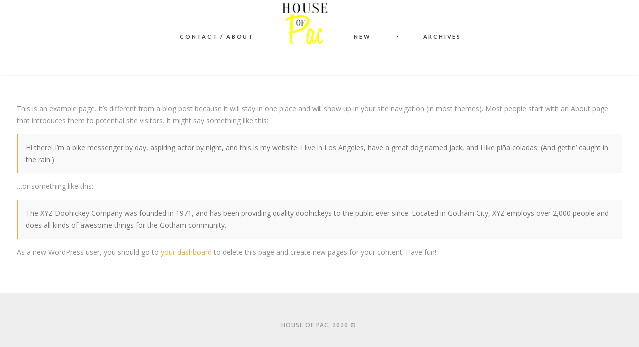

--- FILE ---
content_type: text/javascript
request_url: https://houseofpac.com/wp-content/themes/hyperx/js/custom-scripts.min.js?ver=6.1.9
body_size: 11564
content:
$=jQuery;var body=$("body"),pageWrap=$("#page-wrap"),mobFoldButton=$(".m-nav-fold"),sidFoldButton=$(".sidebar-fold-btn"),backTopButton=$(".back-to-top"),sidebar=$("#sidebar"),sidebarTop=$("#sidebar-top"),projectInfo=$(".project-info"),mainWrap=$("#main-wrap"),mainMenuItem=$(".main-nav li a"),CopyAndSoc=$(".copy-and-soc"),form=$(".rf-form, .comment-form"),inputs=$(".rf-input, #s");function fixedSidebarHeight(){var t;body.hasClass("sidebar-fixed")&&body.hasClass("copy-fixed")&&"none"!==CopyAndSoc.css("display")&&!body.hasClass("sidebar-equal")&&(t=$(window).height()-CopyAndSoc.outerHeight(),body.hasClass("admin-bar")&&(t-=32),sidebar.outerHeight(t),sidebar.perfectScrollbar("update"))}function sidebarTopWidth(){body.hasClass("sidebar-top-fixed")&&(1===parseInt(sidebarTop.attr("data-fullwidth"),10)?(sidebarTop.css({left:"0","max-width":"none"}),sidebarTop.children("div").css({width:mainWrap.outerWidth()+"px",margin:"0 auto"})):sidebarTop.css("width",mainWrap.outerWidth()+"px"))}function sidebarTopHeight(){var t=parseInt(sidebarTop.outerHeight(),10)+parseInt(sidebarTop.attr("data-margin"),10)-1;body.hasClass("sidebar-top-fixed")&&(body.hasClass("page-template-default")&&body.hasClass("def-page-margins")&&(t=parseInt(sidebarTop.outerHeight(),10)),t=t<parseInt(sidebarTop.attr("data-alt-height"),10)?parseInt(sidebarTop.attr("data-alt-height"),10):t,sidebarTop.css("position","fixed"),mainWrap.css("margin-top",t+"px"))}function sidebarEqual(){var t,e,a;body.hasClass("sidebar-equal")&&(sidebar.css("min-height",""),mainWrap.css("min-height",""),t=sidebar.outerHeight(),e=mainWrap.outerHeight(),a=CopyAndSoc.outerHeight(),!body.hasClass("copy-fixed")&&"none"!==CopyAndSoc.css("display")||(a=0),e+a<t?mainWrap.css("min-height",t-a):sidebar.css("min-height",e+a))}function topNavSearch(){var e=$(".top-nav-search-wrap"),t=e.children("div").find("i");0<e.length&&(e.children("div").width(sidebarTop.children("div").outerWidth()),t.attr("class","fa fa-times search-icon"),e.children("a").on("click",function(t){t.preventDefault(),e.children("div").fadeIn()}),t.on("click",function(){e.children("div").fadeOut()}))}function linkAndQuoteHeight(){$(".featured-media").css("min-height",$(".featured-media").find(".link-and-quote").outerHeight())}function projectInfoEqual(){var t=$(".single-wrap").height(),e=$(".single-content-wrap").outerHeight();body.hasClass("project-info-equal")?(projectInfo.css("min-height",""),projectInfo.css("min-height",t+"px"),body.hasClass("project-info-below-right")&&!body.hasClass("single-header-below-p")?(projectInfo.css("min-height",""),projectInfo.css("min-height",e+"px")):body.hasClass("project-info-below-right")&&body.hasClass("single-header-below-p")&&(projectInfo.css("min-height",""),projectInfo.css("min-height",e+$(".single-header").outerHeight()+"px"))):projectInfo.css("min-height","")}function isotopeFn(t){var e=pageWrap.width(),a="woocommerce-isotope"===t?$(".woocommerce-isotope"):$("#"+t+"-container");a.hasClass("royal-portfolio-shortcode")?a=$(".royal-portfolio-shortcode"):a.hasClass("royal-portfolio-cats-shortcode")&&(a=$(".royal-portfolio-cats-shortcode"));var o="woocommerce-isotope"===t?$(".woocommerce-post"):$("."+t+"-post"),s=o.filter(":visible"),i=""!==a.attr("data-layout")?a.attr("data-layout"):"masonry",r=parseInt(a.attr("data-gutter-horz"),10),n=parseInt(a.attr("data-gutter-vert"),10),l=0,d="woocommerce"===t&&body.hasClass("single-product")?a.attr("data-single-columns-rate"):a.attr("data-columns-rate"),c=Math.floor(a.width()+r-.3),p=s.find(".post-media"),h=parseInt(a.attr("data-aspect-height"),10)/parseInt(a.attr("data-aspect-width"),10),f=-1,u=-1;o.addClass("rf-isotope-item"),o.css("min-height",""),p.find(".link-and-quote").css("min-height",""),o.removeClass("rf-last-item rf-last-row"),"one"===d?l=1:"two"===d?l=e<600?1:2:"three"===d?(l=3,e<600?l=1:e<=900&&(l=2)):"four"===d?(l=4,e<600?l=1:e<=900&&(l=2)):(d=parseInt(d,10),l=e<600?1:"none"===$("#sidebar, #sidebar-top").css("display")?1+(d<=0?1:d):e<=1250?2+(d<=0?0:d):e<=1600?3+d:e<=1950?4+d:e<=2300?5+d:e<=2650?6+d:e<=3e3?7+d:e<=3350?8+d:9+d),"masonry-metro"!==i?o.outerWidth(Math.floor(c/l-r)):($("."+t+"-grid-sizer, ."+t+"-post.post-width1x").outerWidth(Math.floor(c/3-r)),$("."+t+"-post.post-width2x").outerWidth(2*Math.floor(c/3)-r)),"fitRows"===i&&o.css("margin-right",r+"px"),o.css("margin-bottom",n+"px"),"fitRows"===i&&p.find(".link-and-quote, video").css("min-height",p.width()*h+"px"),s.last().addClass("rf-last-item"),s.each(function(t){var e=$(this).outerHeight(),a=parseInt($(this).css("top"),10);(t+1)%l==0&&$(this).addClass("rf-last-item"),f<e&&(f=e),u<a&&(u=a)}),"fitRows"===i&&s.each(function(){parseInt($(this).css("top"))===u&&$(this).addClass("rf-last-row"),$(this).css("min-height",f)});var m=c/l;"masonry-metro"===i&&(i="masonry","blog"===t?m=".blog-grid-sizer":"portfolio"===t&&(m=".portfolio-grid-sizer")),a.isotope({itemSelector:"article, li",transitionDuration:"0.6s",hiddenStyle:{transform:"scale(0.001)"},visibleStyle:{transform:"scale(1)"},layoutMode:i,masonry:{comlumnWidth:m,gutter:r}}),sidebarEqual()}function onePageScrolling(t){if(body.hasClass("onepage-menu")&&body.hasClass("page-template-default")){if(t.constructor===Array&&(t=t[t.length-1]),-1===t.indexOf("#"))return;var e=$(t).offset().top;body.hasClass("sidebar-top-fixed")&&(e-=sidebarTop.outerHeight()),body.hasClass("admin-bar")&&(e-=32),$("html, body").animate({scrollTop:e},1200,"swing")}}jQuery(document).ready(function(m){"use strict";mobFoldButton.on("click",function(){m(".mobile-nav").stop().slideToggle()});var t=m(".mobile-nav").find(".menu-item-has-children");function e(){100<m(window).scrollTop()?backTopButton.fadeIn(parseInt(backTopButton.attr("data-duration"))):backTopButton.fadeOut(parseInt(backTopButton.attr("data-duration")))}t.children("a").append('&nbsp;<i class="fa fa-angle-down"></i>'),t.children("a").click(function(t){m(this).parent().siblings().children(".sub-menu-wrap").slideUp(),"none"===m(this).next(".sub-menu-wrap").css("display")&&(t.preventDefault(),m(this).next(".sub-menu-wrap").slideDown())}),sidFoldButton.on("click",function(){body.toggleClass("sidebar-closed copy-closed"),fixedSidebarHeight(),setTimeout(function(){projectInfoEqual(),m(".jcarousel").jcarousel("reload").fadeOut().fadeIn(),isotopeFn("woocommerce-isotope"),isotopeFn("portfolio-cats"),isotopeFn("portfolio"),isotopeFn("blog")},200)}),e(),m(window).scroll(function(){e()}),backTopButton.on("click",function(){m("html, body").animate({scrollTop:0},parseInt(backTopButton.attr("data-scroll-top")))}),"none"!==m(".footer-fold-btn").css("display")&&CopyAndSoc.css("bottom",-CopyAndSoc.outerHeight()+"px"),m(".footer-fold-btn").on("click",function(){var t=m(this).children(),e=t.attr("class");"0px"!==CopyAndSoc.css("bottom")?(e.match("up")&&t.attr("class",e.replace("up","down")),CopyAndSoc.animate({bottom:"0"},500)):(e.match("down")&&t.attr("class",e.replace("down","up")),CopyAndSoc.animate({bottom:-CopyAndSoc.outerHeight()+"px"},500))}),navigator.userAgent.match(/opera/i)?sidebar.perfectScrollbar({suppressScrollX:!0,wheelSpeed:150,includePadding:!0}):navigator.userAgent.match(/msie/i)?sidebar.perfectScrollbar({suppressScrollX:!0,wheelSpeed:2,includePadding:!0}):-1!=navigator.userAgent.indexOf("Safari")&&-1==navigator.userAgent.indexOf("Chrome")?(sidebar.perfectScrollbar({suppressScrollX:!0,wheelSpeed:150,includePadding:!0}),m(".project-info").css("margin-left",m(".single-wrap").outerWidth()+m(".project-info").data("left-margin")+"px")):sidebar.perfectScrollbar({suppressScrollX:!0,includePadding:!0}),"hover"===m(".main-nav").parent().data("open")?(mainMenuItem.mouseenter(function(){m(this).parent().children(".sub-menu").stop().slideDown(),sidebar.perfectScrollbar("update")}),sidebar.mouseleave(function(){mainMenuItem.parent().find(".sub-menu").stop().slideUp()})):"click"===m(".main-nav").parent().data("open")&&mainMenuItem.on("click",function(t){m(this).parent().children(".sub-menu").stop().slideToggle(),sidebar.perfectScrollbar("update"),0<m(this).parent().find(".sub-menu").length&&t.preventDefault()}),m(".tagcloud a").removeAttr("style");var a,o,s,i,r,n,l,d,c,p,h=m(".top-nav"),f=m(".top-nav-wrap");function u(){"none"===sidebar.css("display")&&body.hasClass("copy-fixed")?(body.removeClass("copy-closed"),CopyAndSoc.addClass("copy-mobile")):"none"!==sidebar.css("display")&&body.hasClass("copy-fixed")&&body.hasClass("sidebar-closed")?(body.addClass("copy-closed"),CopyAndSoc.removeClass("copy-mobile")):"none"!==sidebar.css("display")&&body.hasClass("copy-fixed")&&!body.hasClass("sidebar-closed")&&CopyAndSoc.removeClass("copy-mobile")}function g(){m(".mini-cart-wrap").find(".mini-cart-items").perfectScrollbar({suppressScrollX:!0,wheelSpeed:150,includePadding:!0}),m(".mini-cart-items").trigger("scroll")}function b(t,e,a,o){for(var s=0;s<e;s++)t.animate({marginTop:"-="+a},o).animate({marginTop:"+="+a},o)}function v(){var t=m(".pers-name");return(""===t.val()||t.val()===t.data("placeholder")||t.val().length<2)&&t.attr("aria-required")?void t.addClass("rf-error"):(t.removeClass("rf-error"),1)}function w(){var t=m(".pers-email"),e=/^(([^<>()[\]\\.,;:\s@\"]+(\.[^<>()[\]\\.,;:\s@\"]+)*)|(\".+\"))@((\[[0-9]{1,3}\.[0-9]{1,3}\.[0-9]{1,3}\.[0-9]{1,3}\])|(([a-zA-Z\-0-9]+\.)+[a-zA-Z]{2,}))$/;return!0!==e.test(t.val())&&t.attr("aria-required")?t.addClass("rf-error"):t.removeClass("rf-error"),!t.attr("aria-required")||e.test(t.val())}function y(){var t=m(".pers-message");return""===t.val()||t.val()==t.data("placeholder")||t.val().length<2?void t.addClass("rf-error"):(t.removeClass("rf-error"),1)}function C(){var t=m("#cont-captcha"),e=parseInt(m(".random-captcha").find("span").first().text(),10)+parseInt(m(".random-captcha").find("span").last().text(),10);return 0===t.length||(parseInt(t.val(),10)!==e?void t.addClass("rf-error"):(t.removeClass("rf-error"),1))}function x(){m(".post-text-wrap, .woopost-text-wrap").each(function(){m(this).show();var t=0;m(this).children().not("div[class=clear], .woopost-title-wrap").each(function(){"none"!==m(this).css("display")&&(t+=1)}),m(this).find(".woopost-title-wrap").children().not("div[class=clear]").each(function(){"none"!==m(this).css("display")&&(t+=1)}),(0===m(this).children().length||t<1)&&m(this).hide()}),m(".media-hovers-inner, .woomedia-hovers-inner").each(function(){m(this).parent().parent().show();var t=0;m(this).children().not("div[class=clear], .woopost-title-wrap").not(".woopost-title-wrap").each(function(){"none"!==m(this).css("display")&&(t+=1)}),m(this).find(".woopost-title-wrap").children().not("div[class=clear]").each(function(){"none"!==m(this).css("display")&&(t+=1)}),(0===m(this).children().length||t<1)&&m(this).parent().parent().hide()})}function T(){var t=m(".read-more-wrap, .more-info-wrap");0<t.siblings(".likes-and-comments:visible").length&&"none"===t.css("float")?t.css("padding-top","15px"):t.css("padding-top","0")}function I(){m(".likes-and-comments, .post-meta-info").each(function(){m(this).children().not(":hidden").last().find(".meta-sep").hide()})}function $(t){var e;"#woocommerce-container"!==t?m(t).hasClass("stretch-container")&&m(t).closest(".vc_row").addClass("disable-row-marings").css({left:"-"+m(".single-content-wrap").css("padding-left"),width:m(".inner-content-wrap").outerWidth()}):m(t).closest(".related").length&&m(body).hasClass("stretch-woorelated")&&((e=0)<sidebar.length&&(e=sidebar.outerWidth()),m(t).closest(".related").css({position:"relative",left:"-"+(m(t).closest(".related").offset().left-parseInt(m("#main-wrap").css("padding-left"))-e)+"px",width:m("#main-wrap").outerWidth()-2*parseInt(m("#main-wrap").css("padding-left"),10)+"px"}))}function k(){m(".post-media-in-wrap").hover(function(){m(this).find("img").first().next().stop().fadeIn()},function(){m(this).find("img").first().next().stop().fadeOut()})}body.hasClass("menu-fold-style")&&!h.hasClass("top-nav-center")&&(h.addClass("top-nav-center").wrap('<div class="top-nav-container"></div>').wrap('<div class="top-nav-outer"></div>').wrap('<div class="top-nav-inner"></div>'),m(".top-nav-container").addClass(f.attr("data-popup-fx")),a=m(".top-nav-close").remove(),m(".top-nav-outer").append(a),m(".top-nav-close").show()),m(".top-nav-toggle").on("click",function(){m(".top-nav-container").toggleClass("top-nav-popup"),m(".tn-fade").fadeToggle(parseInt(f.attr("data-popup-fx-trans"),10))}),body.hasClass("sidebar-top")?(m(".sub-menu").each(function(){m(this).wrap('<div class="sub-menu-wrap"></div>')}),m(".top-nav.top-nav-vertical > li").hover(function(){m(this).children(".sub-menu-wrap").children(".sub-menu").stop().slideDown()},function(){m(this).children(".sub-menu-wrap").children(".sub-menu").stop().slideUp()}),m(".top-nav.top-nav-horizontal > li").hover(function(){m(this).children(".sub-menu-wrap").children(".sub-menu").fadeIn("fast")},function(){m(this).children(".sub-menu-wrap").children(".sub-menu").fadeOut("fast")}),m(".top-nav.top-nav-horizontal .sub-menu > li").hover(function(){m(this).children(".sub-menu-wrap").children(".sub-menu").fadeIn("fast")},function(){m(this).children(".sub-menu-wrap").children(".sub-menu").fadeOut("fast")})):m(".mobile-nav .sub-menu").each(function(){m(this).wrap('<div class="sub-menu-wrap"></div>')}),m(".top-widgets-fold-btn").find("i").on("click",function(){m(".top-widgets").slideToggle(),m(this).attr("class").match("plus")?m(this).attr("class",m(this).attr("class").replace("plus","minus")):m(this).attr("class").match("minus")&&m(this).attr("class",m(this).attr("class").replace("minus","plus")),m(this).attr("class").match("down")?m(this).attr("class",m(this).attr("class").replace("down","up")):m(this).attr("class").match("up")&&m(this).attr("class",m(this).attr("class").replace("up","down"))}),body.hasClass("sidebar-top-scale")&&!body.hasClass("sidebar-top-vertical")&&"none"!==sidebarTop.css("display")&&(m("#sidebar-top > div, .logo-and-tagline, .top-nav > li, .top-nav > li > a").addClass("sidebar-top-scale-adjust"),o=sidebarTop.children("div"),s=o.outerHeight()<parseInt(sidebarTop.attr("data-alt-height"),10)?parseInt(sidebarTop.attr("data-alt-height"),10):o.outerHeight(),i=parseFloat(o.attr("data-scale-height"),10),r=sidebarTop.css("background-color"),m(".top-nav > li > a").css("line-height",s+"px"),m("#sidebar-top .logo-img img").css("max-height",s+"px"),o.css("max-height",s+"px"),sidebarTop.addClass("std-noscale"),m(window).scroll(function(){body.hasClass("sidebar-top-scale")&&"none"!==sidebarTop.css("display")&&(0<m(window).scrollTop()?sidebarTop.hasClass("std-noscale")&&(sidebarTop.addClass("std-scaled"),sidebarTop.removeClass("std-noscale"),o.animate({"max-height":i},200),m(".top-nav > li > a").animate({"line-height":i+"px"},200),m("#sidebar-top .logo-img img").animate({"max-height":i},200),sidebarTop.css({"background-color":sidebarTop.attr("data-scale-color")})):sidebarTop.hasClass("std-scaled")&&(sidebarTop.addClass("std-noscale"),sidebarTop.removeClass("std-scaled"),o.animate({"max-height":s},200),m(".top-nav > li > a").animate({"line-height":s+"px"},200),m("#sidebar-top .logo-img img").animate({"max-height":s},200),sidebarTop.css({"background-color":r}))),body.hasClass("menu-fold-style")&&m(".top-nav > li, .top-nav > li > a").removeAttr("style").removeClass("sidebar-top-scale-adjust")}),body.hasClass("menu-fold-style")&&m(".top-nav > li, .top-nav > li > a").removeAttr("style").removeClass("sidebar-top-scale-adjust")),body.hasClass("royal-woocommerce-enabled")&&((n=m(".woocommerce #comment-form .woopost-rating span")).on("mouseover",function(){n.text("☆").removeClass("woopost-rated").addClass("woopost-unrated"),m(this).text("★").removeClass("woopost-unrated").addClass("woopost-rated"),m(this).prev().text("★").removeClass("woopost-unrated").addClass("woopost-rated"),m(this).prev().prev().text("★").removeClass("woopost-unrated").addClass("woopost-rated"),m(this).prev().prev().prev().text("★").removeClass("woopost-unrated").addClass("woopost-rated"),m(this).prev().prev().prev().prev().text("★").removeClass("woopost-unrated").addClass("woopost-rated")}),m(".woocommerce #comment-form .woopost-rating").on("mouseleave",function(){var t;n.hasClass("woopost-rating-active")?((t=m(".woocommerce #comment-form .woopost-rating span.woopost-rating-active")).text("★").removeClass("woopost-unrated").addClass("woopost-rated"),t.prev().text("★").removeClass("woopost-unrated").addClass("woopost-rated"),t.prev().prev().text("★").removeClass("woopost-unrated").addClass("woopost-rated"),t.prev().prev().prev().text("★").removeClass("woopost-unrated").addClass("woopost-rated"),t.prev().prev().prev().prev().text("★").removeClass("woopost-unrated").addClass("woopost-rated"),t.next().text("☆").removeClass("woopost-rated").addClass("woopost-unrated"),t.next().next().text("☆").removeClass("woopost-rated").addClass("woopost-unrated"),t.next().next().next().text("☆").removeClass("woopost-rated").addClass("woopost-unrated"),t.next().next().next().next().text("☆").removeClass("woopost-rated").addClass("woopost-unrated")):n.text("☆").removeClass("woopost-rated").addClass("woopost-unrated")}),n.on("click",function(){n.removeClass("woopost-rating-active"),m(this).addClass("woopost-rating-active"),m(".woocommerce #comment-form #rating").val(m(this).data("index"))}),l=m(".woopost-addcart").find("i").attr("class"),m("body").on("adding_to_cart",function(t,e,a){e.fadeTo("slow",.5),e.find("i").removeAttr("class").addClass("fa fa-check")}),m("body").on("added_to_cart",function(t,e,a,o){o.fadeTo("slow",1),o.find("i").removeAttr("class").addClass(l)}),m(".cart-empty").closest(".woocommerce").height(600),m(".single_add_to_cart_button").removeClass("button alt").addClass("rf-button submit-btn"),(d=m(".top-nav-mini-cart")).on("click",function(t){body.hasClass("royal-theme-customizer")||("none"===m(".m-nav-and-logo").css("display")?(t.stopPropagation(),m(this).children(".mini-cart-wrap").fadeToggle("fast")):m(this).children("a").attr("href",m(this).find(".view-cart-btn").find("a").attr("href")),g())}),m(document).on("click",function(){d.children(".mini-cart-wrap").fadeOut("fast")}),d.hasClass("disabled")&&d.prev("li").children("a").addClass("rf-remove-pseudo"),body.hasClass("royal-theme-customizer")?(m(".mini-cart-count").hide(),d.find("a").on("click",function(t){t.preventDefault(),m(this).removeAttr("href"),alert("Whooops! Mini Cart is disabled in the Theme Customizer. Please preview a website in the Standard Mode to see how it works.")})):(m("body").on("added_to_cart",function(t,e,a,o){m(".mini-cart-count").html(e.royalMiniCartCount),m(".responsive-mini-cart").find("span").html("("+e.royalMiniCartCount+")"),m(".mini-cart-wrap").html(e.royalMiniCartContent),g(),b(m(".mini-cart-count"),2,3,100)}),m.post(ajaxurl,{action:"royal_get_mini_cart_fragments"},function(t){m(".mini-cart-count").html(t.royalMiniCartCount),m(".responsive-mini-cart").find("span").html("("+t.royalMiniCartCount+")"),m(".mini-cart-wrap").html(t.royalMiniCartContent),g(),b(m(".mini-cart-count"),1,4,110)},"json")),c=m(".woocommerce .quantity").not(".mini_cart_item .quantity"),p=c.find("input.qty").attr("max")?c.find("input.qty").attr("max"):99999999,c.find("input.qty").attr("type","text").removeAttr("step").removeAttr("min").removeAttr("max"),c.prepend('<i class="fa fa-plus plus"></i>').prepend('<i class="fa fa-minus minus"></i>'),c.find(".fa").css({width:c.find("input.qty").outerHeight()/2+"px",height:c.find("input.qty").outerHeight()/2+"px","line-height":c.find("input.qty").outerHeight()/2+"px"}),c.find(".fa.plus").css("height","+=0.5px"),c.on("click",".plus",function(){parseInt(m(this).next("input.qty").val(),10)<p&&(m(this).next("input.qty").val(parseInt(m(this).next("input.qty").val(),10)+1),m('input[name="update_cart"]').removeAttr("disabled"))}),c.on("click",".minus",function(){0<parseInt(m(this).next().next("input.qty").val(),10)&&(m(this).next().next("input.qty").val(parseInt(m(this).next().next("input.qty").val(),10)-1),m('input[name="update_cart"]').removeAttr("disabled"))}),c.find("input.qty").keyup(function(){m(this).val()>p&&m(this).val(p)}),m("#billing_country").change(function(){setTimeout(function(){m("#billing_state").addClass("rf-input"),m("#billing_state").removeClass("select2-hidden-accessible"),m("#billing_country").removeClass("select2-hidden-accessible")},1)}),setTimeout(function(){m("#billing_country").removeClass("select2-hidden-accessible")},100)),m(".jcarousel").on("jcarousel:create jcarousel:reload",function(){var t=m(".inner-content-wrap").width(),e=m(this).innerWidth(),a=parseInt(m(".similar-items").data("columns-rate"),10);e/=t<600?2:t<850?3:t<1100?4+a:t<1300?5+a:t<1600?6+a:t<1900?7+a:t<2100?8+a:t<2400?9+a:t<2700?10+a:t<3e3?11+a:t<3300?12+a:14,m(this).jcarousel("items").css("width",e+"px")}).jcarousel({wrap:"circular"}).jcarouselAutoscroll({interval:m(".similar-items").data("interval"),target:"+=1",autostart:m(".similar-items").data("autostart")}),m(".jcarousel").jcarousel({animation:m(".similar-items").data("animation")}),m(".jcarousel-prev").jcarouselControl({target:"-=1"}),m(".jcarousel-next").jcarouselControl({target:"+=1"}),m(".google-map-wrap").each(function(){var r,n=m(this).data("location"),l=m(this).data("map-type"),d=m(this).data("title"),c=m(this).data("scroll"),p=m(this).data("nav"),h=m(this).data("type-control"),f=parseInt(m(this).data("zoom"),10),l="ROADMAP"===l?google.maps.MapTypeId.ROADMAP:google.maps.MapTypeId.SATELLITE,c=1===parseInt(c,10),p=1===parseInt(p,10),h=1===parseInt(h,10),u=!0;"none"===m("#sidebar, #sidebar-top").css("display")&&(u=!1),(new google.maps.Geocoder).geocode({address:n},function(t,e){var a,o,s,i;e==google.maps.GeocoderStatus.OK?(a={zoom:f,mapTypeId:l,scrollwheel:c,draggable:u,streetViewControl:!1,mapTypeControl:h,panControl:p,zoomControl:p,mapTypeControlOptions:{style:google.maps.MapTypeControlStyle.DROPDOWN_MENU}},(r=new google.maps.Map(m("#royal-gmap .google-map")[0],a)).setCenter(t[0].geometry.location),o=new google.maps.Marker({map:r,position:t[0].geometry.location,title:n}),s=d?'<h3 style="line-height:19px;">'+d+"</h3>":"",i=new google.maps.InfoWindow({content:s}),""!==d.trim()&&i.open(r,o)):m("#royal-gmap").html("Geocode was not successful for the following reason: "+e)})}),inputs.each(function(){var t,e;t=m(this),e=t.data("placeholder"),t.focus(function(){t.val()===e&&t.val("")}),t.blur(function(){""===t.val()&&t.val(e)})}),form.submit(function(t){return!!m(this).is("[novalidate]")||(v(),w(),y(),C(),void(0<m(".pers-name").length&&0<m(".pers-email").length?v()&&w()&&y()&&C()?"Website"===m("#url").val()&&m("#url").val(""):t.preventDefault():y()||t.preventDefault()))}),"1"==form.attr("data-disabled")&&(form.find("input, textarea").attr("disabled","disabled"),form.find(".submit-btn").fadeOut("x-slow")),form.find("#submit").addClass("rf-button submit-btn"),m(".post-password-form").find('input[type="submit"]').addClass("rf-button submit-btn"),m(".post-password-form").find('input[type="password"]').addClass("rf-input"),m("#portfolio-container, #portfolio-cats-container, #blog-container").parent(".vc_row").css({"margin-left":"0","margin-right":"0"}),T(),I();var S=m(".portfolio-post .post-media, .woocommerce-post .woopost-media");function j(t){if(body.hasClass("onepage-menu"))var i="blog"===t?m("#blog-container").prev(".filters"):m("#portfolio-container").prev(".filters");else if(body.hasClass("archive")&&!body.hasClass("blog")&&!body.hasClass("page-template-portfolio-php")&&0<m(".filters").length){if("portfolio"===t)return;i=m(".filters")}else if(!body.hasClass("blog")&&!body.hasClass("page-template-portfolio-php")&&0<m(".filters").length){if("woocommerce"===t)return;i=m("#"+t+"-container").prev(".filters");0<sidebar.length&&body.hasClass("single-royal_portfolio")?i=m(".portfolio-filters .filters"):0<sidebar.length&&body.hasClass("single-post")&&(i=m(".blog-filters .filters"))}else if(body.hasClass("blog")){if("portfolio"===t)return;i=0<sidebar.length?m(".blog-filters .filters"):m(".blog .filters")}else{if(!body.hasClass("page-template-portfolio-php"))return;if("blog"===t)return;i=0<sidebar.length?m(".portfolio-filters .filters"):m(".page-template-portfolio-php .filters")}var e,a,o,s,r,n,l,d=i.find("a"),c=d.find("i"),p=c.attr("class");d.parent().show(),d.each(function(){m(this).closest("section").hasClass("sid-block")&&body.hasClass("single")||(0<sidebar.length?"*"===m(this).attr("data-filter")?i.closest("section").attr("class").match("portfolio")?m(this).find("sup").text(" "+m("#portfolio-container").find("article").length):i.closest("section").attr("class").match("blog")&&m(this).find("sup").text(" "+m("#blog-container").find("article").length):m(this).find("sup").text(" "+m(m(this).attr("data-filter")).length):"*"===m(this).attr("data-filter")?m(this).find("sup").text(" "+i.next().find("article").length):m(this).find("sup").text(" "+m(m(this).attr("data-filter")).length))}),0<m(".filters").length&&!body.hasClass("no-isotope")?(o=a=e="",m("."+t+"-post").each(function(){a+=m(this).attr("class")}),a=a.split(" ").join(""),d.each(function(){e=m(this).data("filter").replace(".",""),o+=" "+e,-1==a.indexOf(e)&&"*"!=e&&(m(this).parent().hide(),body.hasClass("single")&&m(this).closest("section").hasClass("sid-block")&&m(this).parent().show())}),m(".blog-grid-sizer").attr("class","blog-grid-sizer"+o.replace("*","")),m(".portfolio-grid-sizer").attr("class","portfolio-grid-sizer"+o.replace("*","")),void 0!==p&&m('.filters a[data-filter="*"]').find("i").removeClass(p).addClass(p.replace("-o","")),body.hasClass("deeplinking")&&(r=(s=window.location.href).substr(s.indexOf("#filter:")+8,s.length),s.match("#filter:all")?m("#"+t+"-container").isotope({filter:"*"}):s.match("#filter:")&&(m("#"+t+"-container").isotope({filter:"."+r}),i.find("a").removeClass("active-filter-item active-state"),i.find('a[data-filter=".'+r+'"]').addClass("active-filter-item active-state")),"sub"!==(n=i.find('a[data-filter=".'+r+'"]')).data("role")&&"parent"!==n.data("role")||(n.closest("ul.filters").children("li").hide(),n.closest("ul").show()),setTimeout(function(){isotopeFn("portfolio"),isotopeFn("blog")},700)),d.on("click",function(t){var e=m(this).closest("ul").next().attr("id");d.removeAttr("class"),m(this).addClass("rf-button active-filter-item active-state"),c.not(".sub-filters li:first-child a i").removeAttr("class"),c.not(".sub-filters li:first-child a i").addClass(p),m(this).find("i").removeClass(p).addClass(p.replace("-o","")),"sub"===m(this).data("role")?(e=m(this).closest("ul").parent("ul").next().attr("id"),"back"===m(this).data("role-2")&&(m(this).closest("ul").hide(),m(this).parent().parent().siblings("li").fadeIn(),i.find('a[data-filter="'+m(this).attr("data-filter")+'"]').removeAttr("class"),i.find('a[data-filter="'+m(this).attr("data-filter")+'"]').addClass("rf-button active-filter-item active-state"))):"parent"===m(this).data("role")&&(m(this).closest("ul").children("li").hide(),m(this).closest("ul").find('ul[data-parent="'+m(this).data("filter")+'"]').fadeIn());var a,o,s=(s=m(this).data("filter")).replace(".","");body.hasClass("deeplinking")&&(body.hasClass("single")&&m(this).closest("section").hasClass("sid-block")?(o=(a=m("#sidebar .logo-wrap")).attr("data-blog"),body.hasClass("single-royal_portfolio")&&(o=""===a.attr("data-portfolio")?a.attr("href"):a.attr("data-portfolio")),window.location.href="*"===s?o+"/#filter:all":o+"/#filter:"+s):window.location.href="*"===s?"#filter:all":"#filter:"+s),m("#"+e).find("a.media-hover-link[rel*=prettyPhoto]").length&&("*"===s?0!==m("#"+e+" a.media-hover-link").length?m("#"+e+" a.media-hover-link").attr("rel","prettyPhoto[all]"):m("#"+e+" .image-overlay a").attr("rel","prettyPhoto[all]"):(m("#"+e+' .royal_portfolio a[rel*="prettyPhoto"]').attr("rel",""),0!==m("#"+e+" a.media-hover-link").length?m("#"+e+" .royal_portfolio_cats-"+s+" a.media-hover-link").attr("rel","prettyPhoto["+s+"]"):m("#"+e+" .royal_portfolio_cats-"+s+" .image-overlay a").attr("rel","prettyPhoto["+s+"]")),m('a[rel*="prettyPhoto"]').prettyPhoto()),"portfolio-container"===e?m("#portfolio-container").isotope({filter:m(this).data("filter")}):m("#blog-container").isotope({filter:m(this).data("filter")}),body.hasClass("single")||(m(this).closest("section").hasClass("portfolio-filters")?m("#portfolio-container").isotope({filter:m(this).data("filter")}):m(this).closest("section").hasClass("blog-filters")&&m("#blog-container").isotope({filter:m(this).data("filter")})),setTimeout(function(){isotopeFn("portfolio"),isotopeFn("blog")},700),t.preventDefault()}),m(".sub-filters").each(function(){m(this).siblings('ul[data-parent="'+m(this).attr("data-parent")+'"]:not(ul[data-parent="'+m(this).attr("data-parent")+'"]:first-of-type)').remove()})):(l=body.attr("class"),d.each(function(){var t="term";(body.hasClass("blog")||body.hasClass("category"))&&(t="category");var e=m(this).data("filter").replace(".","-");-1!=l.indexOf(t+e)&&m(this).addClass("active-filter-item active-state")}))}function _(t){var e=m("."+t).find(".social-share-wrap"),a=e.find(".social-share");a.hide(),"hover"===e.attr("data-open")?(a.hide(),e.hover(function(){m(this).find(".social-share").stop().fadeIn()},function(){m(this).find(".social-share").stop().fadeOut()})):"click"===e.attr("data-open")?(a.hide(),e.mouseleave(function(){m(this).find(".social-share").stop().fadeOut()}),e.on("click",function(){m(this).find(".social-share").stop().fadeIn()})):(e.children("i").hide(),a.show())}1===parseInt(S.attr("data-grayscale"),10)&&(S.find("img").addClass("grayscale"),1===parseInt(S.attr("data-grayscale-trans"),10)&&S.find("img").addClass("grayscale-fade"),S.hover(function(){m(this).find("img").toggleClass("grayscale-off")},function(){m(this).find("img").toggleClass("grayscale-off")})),m(".filters").each(function(){if(!m(this).find(".sub-filters").length){var t=m(this).data("sort");if(""!==t&&void 0!==t){t=t.split(",");for(var e=0;e<t.length;e++)m(this).append(m(this).find('a[data-filter*="'+t[e]+'"]').closest("li").remove())}}});var A=m("#blog-container");function H(){"fitRows"!==A.data("layout")||""===A.data("aspect-width")&&""===A.data("aspect-height")||m(".video-media").find("iframe").attr("width",A.data("aspect-width")).attr("height",A.data("aspect-height")),m(".featured-media, .video-media").fitVids()}var F=m(".vc_single_image-wrapper").parent('a[href*="wp-content/uploads"]');F.attr("rel","prettyPhoto"),F.attr("data-title",F.find("img").attr("alt"));var W,q,P,M,O,z,D,E,B,R,N,X,Q,U=m('img[class*="wp-image"]').parent('a[href*="wp-content/uploads"]');function G(a){var o=m("#"+a+"-container").next(".load-more-wrap");m("#"+a+"-container").infinitescroll({navSelector:o,nextSelector:o.find("a"),itemSelector:"."+a+"-post",behavior:m(".pagination-wrap").data("behaviour"),loading:{finishedMsg:"",msgText:'<div class="infscr-inner"><div class="infscr-center">'+m("#"+a+"-container").next(".load-more-wrap").data("more-text")+"</div></div>"}},function(t){m(t).wrapInner("").children().css("opacity","0");var e=o.find("a").attr("href");e=(e=e.replace("paged="+e.substr(e.length-1),"paged="+(parseInt(e.substr(e.length-1),10)+1))).replace("page/"+e.substr(e.length-2),"page/"+(parseInt(e.substr(e.length-2),10)+1)),"facebook"===o.data("behaviour")&&o.find("a").attr("href",e),m(t).waitForImages({finished:function(){m("#"+a+"-container").isotope("appended",t).isotope("reloadItems"),m(".load-more-wrap").find("i").remove(),m(".cycle-slideshow").cycle(),x(),j(a),_(a+"-post"),I(),H(),k(),T(),isotopeFn(a),setTimeout(function(){isotopeFn(a)},300),setTimeout(function(){m("."+a+"-post-inner").css({opacity:"1",transition:"opacity 0.8s ease-out","-webkit-transition":"opacity 0.8s ease-out"})},800),"facebook"===o.data("behaviour")&&parseInt(o.find("div").attr("data-max"),10)<parseInt(e.substr(e.length-1),10)&&(m("#infscr-loading").fadeOut(500),setTimeout(function(){m("#infscr-loading").css("visibility","hidden")},600)),setTimeout(function(){isotopeFn(a)},1500),m('a[rel*="prettyPhoto"]').prettyPhoto()},waitForAll:!0})})}function L(t){var e=1,a=parseInt(t.find("a").parent().data("max"),10);t.find("a").on("click",function(){return 0===m(this).find("i").length&&(m(this).prepend('<i class="fa fa-'+m(this).parent().attr("data-load-icon")+' fa-spin"></i>'),e++),a===e&&t.delay(1e3).fadeOut(500),!1})}U.attr("rel","prettyPhoto"),U.attr("data-title",U.find("img").attr("alt")),m('a[rel*="prettyPhoto"]').prettyPhoto(),m(".royal-ba-img-wrap").each(function(){var t,a=m(this),o=m(this).find(".royal-ba-divider-wrap"),s=m(this).find(".royal-after-img-wrap"),i=m(this).find(".royal-before-img-wrap");o.css("left",o.attr("data-position")),o.css("background",o.data("color")),m(this).find(".royal-ba-divider-handle").css("border-color",o.data("color")),m(this).find(".royal-ba-divider-handle i").css("color",o.data("color")),o.data("move"),a.hover(function(){m(this).find(".royal-ba-divider-wrap").css("background",o.data("hover-color")),m(this).find(".royal-ba-divider-handle").css("border-color",o.data("hover-color")),m(this).find(".royal-ba-divider-handle i").css("color",o.data("hover-color"))},function(){m(this).find(".royal-ba-divider-wrap").css("background",o.data("color")),m(this).find(".royal-ba-divider-handle").css("border-color",o.data("color")),m(this).find(".royal-ba-divider-handle i").css("color",o.data("color"))}),"default"===a.attr("data-transition")?0===o.length?(s.css("left","0"),s.find("img").css("right","0")):(s.css("left",o.attr("data-position")),s.find("img").css("right",o.attr("data-position"))):"leftslide"===a.attr("data-transition")?0===o.length?s.css({width:a.outerWidth()+"px",left:"-100%"}):(t=o.attr("data-position"),s.css({width:a.outerWidth()+"px",left:"-"+(100-t.replace("%",""))+"%"})):0===o.length?(s.css("left","0"),i.css("left","100%")):(t=o.attr("data-position"),i.css("left","-"+(100-t.replace("%",""))+"%"),s.css("left",o.attr("data-position"))),(i.find("img").width()<a.width()||m(".royal-before-img-wrap img").width()<a.width())&&a.css("display","inline-block"),"mousemove"===o.data("move")||0===o.length?a.on("mousemove",function(t){var e=t.pageX-m(this).offset().left;"default"===a.attr("data-transition")?(s.css("left",e),s.find("img").css("right",e)):"leftslide"===a.attr("data-transition")?s.css("left","-"+(a.outerWidth()-e)+"px"):(i.css("left","-"+(a.outerWidth()-e)+"px"),s.css("left",e+"px")),o.css("left",e+"px")}):o.draggable({containment:a,axis:"x",scroll:!1,drag:function(t){var e;"default"===a.attr("data-transition")?(s.css("left",o.css("left")),s.find("img").css("right",o.css("left"))):"leftslide"===a.attr("data-transition")?(e=o.css("left"),s.css("left","-"+(a.outerWidth()-e.replace("px",""))+"px"),o.css("left",e)):(e=o.css("left"),i.css("left","-"+(a.outerWidth()-e.replace("px",""))+"px"),s.css("left",e))}}),"default"===a.attr("data-transition")&&s.height(s.parent().height()),m(window).on("load",function(){s.height(s.parent().height())})}),G("blog"),G("portfolio"),G("woocommerce"),L(m("#portfolio-container").next(".load-more-wrap")),L(m("#blog-container").next(".load-more-wrap")),sidebarEqual(),fixedSidebarHeight(),sidebarTopWidth(),sidebarTopHeight(),topNavSearch(),u(),linkAndQuoteHeight(),k(),projectInfoEqual(),body.hasClass("single-royal_portfolio")&&"no"!==projectInfo.data("sticky")&&(m(window).on("load",function(){m(window).trigger("scroll")}),m("article.portfolio-single").css("overflow","hidden"),W=m("#sidebar-top").length?parseInt(m(".body-section").css("margin-bottom"),10):0,q=projectInfo.offset().top,P=m("article.portfolio-single").offset().top,M=m("#wpadminbar").length?m("#wpadminbar").height():0,O=m("#sidebar-top").length?parseInt(m("#sidebar-top").css("margin-bottom"),10):0,z=parseInt(projectInfo.data("sticky-offset"),10),m(window).scroll(function(){"none"===m(".m-nav-and-logo").css("display")?m(window).scrollTop()+3>q?m(window).scrollTop()+projectInfo.outerHeight()<P+m("article.portfolio-single").outerHeight()-W+M+O-z?projectInfo.stop().animate({marginTop:m(window).scrollTop()-q+projectInfo.data("left-margin")+z},850):projectInfo.stop().animate({marginTop:m("article.portfolio-single").outerHeight()-projectInfo.outerHeight()-W+O+z},850):projectInfo.stop().animate({marginTop:0},1e3):projectInfo.css("margin-top",0)})),!body.hasClass("royal-woocommerce-enabled")||0!==(D=m(".woopost-single-summary")).length&&"no"!==D.data("sticky")&&""!==D.data("sticky")&&(m(window).on("load",function(){m(window).trigger("scroll")}),E=m("#sidebar-top").length?parseInt(m(".body-section").css("margin-bottom"),10):0,B=D.offset().top,R=m(".woopost-single-images").offset().top,N=m("#wpadminbar").length?m("#wpadminbar").height():0,X=m("#sidebar-top").length?parseInt(m("#sidebar-top").data("margin"),10):0,Q=parseInt(D.data("sticky-offset"),10),m(window).scroll(function(){"none"===m(".m-nav-and-logo").css("display")?m(window).scrollTop()+3>B?m(window).scrollTop()+D.outerHeight()<R+m(".woopost-single-images").outerHeight()-E+N+X-Q?D.stop().animate({marginTop:m(window).scrollTop()-B+Q},850):D.stop().animate({marginTop:m(".woopost-single-images").outerHeight()-D.outerHeight()-E},850):D.stop().animate({marginTop:0},1e3):D.css("margin-top",0)})),$("#portfolio-container"),$("#portfolio-cats-container"),$("#blog-container"),$("#woocommerce-container"),isotopeFn("woocommerce-isotope"),isotopeFn("portfolio-cats"),isotopeFn("portfolio"),isotopeFn("blog"),setTimeout(function(){isotopeFn("woocommerce-isotope"),isotopeFn("portfolio-cats"),isotopeFn("portfolio"),isotopeFn("blog")},500),j("blog"),j("portfolio"),x(),H(),_("blog-post"),_("portfolio-post"),0<m("#lang_sel_footer").length&&(m("#page-wrap").append(m("#lang_sel_footer").remove()),m("#lang_sel_footer").css("visibility","visible")),m(window).resize(function(){sidebarTopWidth(),projectInfoEqual(),topNavSearch(),$("#portfolio-container"),$("#portfolio-cats-container"),$("#blog-container"),$("#woocommerce-container"),setTimeout(function(){u(),fixedSidebarHeight(),sidebarTopWidth(),sidebarTopHeight(),sidebarEqual(),isotopeFn("woocommerce-isotope"),isotopeFn("portfolio-cats"),isotopeFn("portfolio"),isotopeFn("blog")},100)}),m(window).resize(function(){setTimeout(function(){isotopeFn("woocommerce-isotope"),isotopeFn("portfolio-cats"),isotopeFn("portfolio"),isotopeFn("blog")},100)})}),$(window).on("load",function(){setTimeout(function(){var t;fixedSidebarHeight(),sidebarTopWidth(),sidebarTopHeight(),sidebarEqual(),topNavSearch(),linkAndQuoteHeight(),projectInfoEqual(),isotopeFn("woocommerce-isotope"),isotopeFn("portfolio-cats"),isotopeFn("portfolio"),isotopeFn("blog"),$(".cycle-sentinel a").removeAttr("rel"),$(".gallery-slide").show(),onePageScrolling(window.location.href.split("/")),body.hasClass("onepage-menu")&&(t="",$(".single-content > .vc_row").each(function(){sidebarTop.offset().top>=$(this).offset().top-sidebarTop.outerHeight()&&($(".menu-item").removeClass("current-menu-item"),t="",t=$(this).attr("id"))}),""!==t?$('.menu-item a[href="#'+t+'"]').parent().addClass("current-menu-item"):$('.menu-item a[href="#'+$(".vc_row").first().attr("id")+'"]').parent().addClass("current-menu-item")),body.hasClass("royal-page-preloader")&&(body.removeClass("royal-page-preloader"),$(".royal-preloader-wrap").fadeOut($(".royal-preloader-wrap").data("bg-trans"))),mainWrap.css("opacity","1")},300)}),!body.hasClass("sidebar-fixed")&&body.hasClass("copy-fixed")&&sidebar.append('<div class="tmp-copy-soc" style="height:'+CopyAndSoc.outerHeight()+'px;"></div>'),0===$(".project-description-wrap").length&&$(".project-details-wrap").addClass("no-project-desc"),body.hasClass("onepage-menu")&&("none"===$(".m-nav-and-logo").css("display")&&$(window).on("scroll",function(){$(".vc_row").each(function(){$(window).scrollTop()>=$(this).offset().top-sidebarTop.outerHeight()&&($(".menu-item").removeClass("current-menu-item"),$('.menu-item a[href="#'+$(this).attr("id")+'"]').parent().addClass("current-menu-item"))})}),$(".menu-item a").on("click",function(t){$(this).closest("ul").hasClass("mobile-nav")&&"hidden"===$(this).next(".sub-menu-wrap").css("overflow")||($(".menu-item").removeClass("current-menu-item"),$(this).parent().addClass("current-menu-item"),0<$(this.hash).length?t.preventDefault():window.location.href=$(".logo-wrap").attr("href")+"/"+$(this).attr("href"),onePageScrolling($(this).attr("href")))})),0<$("#sidebar").length&&$(".vc_row .rev_slider_wrapper").wrap('<div class="royal-revslider"></div>');